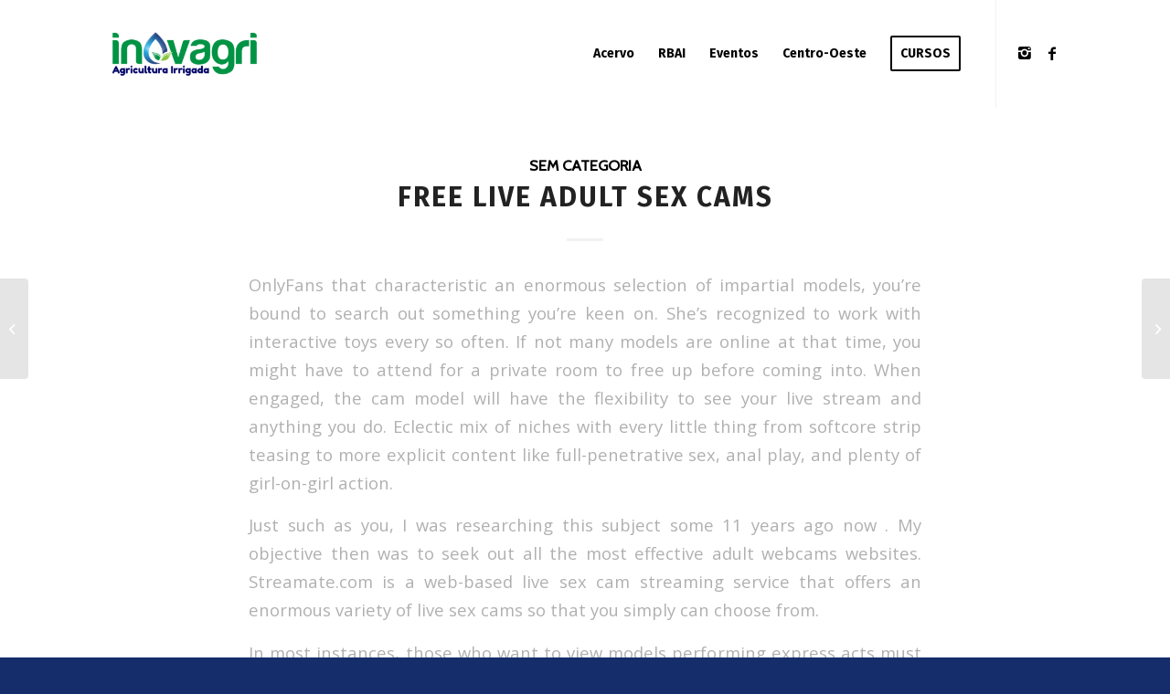

--- FILE ---
content_type: text/html; charset=UTF-8
request_url: https://inovagri.org.br/2022/10/18/free-live-adult-sex-cams/
body_size: 16608
content:
<!DOCTYPE html>
<html lang="pt-BR" class="html_stretched responsive av-preloader-disabled av-default-lightbox  html_header_top html_logo_left html_main_nav_header html_menu_right html_large html_header_sticky html_header_shrinking_disabled html_mobile_menu_phone html_header_searchicon_disabled html_content_align_center html_header_unstick_top html_header_stretch_disabled html_minimal_header html_elegant-blog html_av-overlay-full html_av-submenu-noclone html_entry_id_7903 av-cookies-no-cookie-consent av-no-preview html_text_menu_active ">
<head>
<meta charset="UTF-8" />


<!-- mobile setting -->
<meta name="viewport" content="width=device-width, initial-scale=1">

<!-- Scripts/CSS and wp_head hook -->
<meta name='robots' content='index, follow, max-video-preview:-1, max-snippet:-1, max-image-preview:large' />

	<!-- This site is optimized with the Yoast SEO plugin v20.3 - https://yoast.com/wordpress/plugins/seo/ -->
	<title>Free Live Adult Sex Cams - Inovagri</title>
	<link rel="canonical" href="https://inovagri.org.br/2022/10/18/free-live-adult-sex-cams/" />
	<meta property="og:locale" content="pt_BR" />
	<meta property="og:type" content="article" />
	<meta property="og:title" content="Free Live Adult Sex Cams - Inovagri" />
	<meta property="og:description" content="OnlyFans that characteristic an enormous selection of impartial models, you’re bound to search out something you&#8217;re keen on. She’s recognized to work with interactive toys every so often. If not many models are online at that time, you might have to attend for a private room to free up before coming into. When engaged, the[...]" />
	<meta property="og:url" content="https://inovagri.org.br/2022/10/18/free-live-adult-sex-cams/" />
	<meta property="og:site_name" content="Inovagri" />
	<meta property="article:published_time" content="2022-10-18T15:51:26+00:00" />
	<meta property="article:modified_time" content="2022-12-16T10:51:27+00:00" />
	<meta name="author" content="Inovagri Editor" />
	<meta name="twitter:card" content="summary_large_image" />
	<meta name="twitter:label1" content="Escrito por" />
	<meta name="twitter:data1" content="Inovagri Editor" />
	<meta name="twitter:label2" content="Est. tempo de leitura" />
	<meta name="twitter:data2" content="8 minutos" />
	<script type="application/ld+json" class="yoast-schema-graph">{"@context":"https://schema.org","@graph":[{"@type":"WebPage","@id":"https://inovagri.org.br/2022/10/18/free-live-adult-sex-cams/","url":"https://inovagri.org.br/2022/10/18/free-live-adult-sex-cams/","name":"Free Live Adult Sex Cams - Inovagri","isPartOf":{"@id":"https://inovagri.org.br/#website"},"datePublished":"2022-10-18T15:51:26+00:00","dateModified":"2022-12-16T10:51:27+00:00","author":{"@id":"https://inovagri.org.br/#/schema/person/5636514f8e4eb71bfe84666e3064025c"},"breadcrumb":{"@id":"https://inovagri.org.br/2022/10/18/free-live-adult-sex-cams/#breadcrumb"},"inLanguage":"pt-BR","potentialAction":[{"@type":"ReadAction","target":["https://inovagri.org.br/2022/10/18/free-live-adult-sex-cams/"]}]},{"@type":"BreadcrumbList","@id":"https://inovagri.org.br/2022/10/18/free-live-adult-sex-cams/#breadcrumb","itemListElement":[{"@type":"ListItem","position":1,"name":"Início","item":"https://inovagri.org.br/instituto/"},{"@type":"ListItem","position":2,"name":"Free Live Adult Sex Cams"}]},{"@type":"WebSite","@id":"https://inovagri.org.br/#website","url":"https://inovagri.org.br/","name":"Inovagri","description":"Irrigação e Agricultura.","potentialAction":[{"@type":"SearchAction","target":{"@type":"EntryPoint","urlTemplate":"https://inovagri.org.br/?s={search_term_string}"},"query-input":"required name=search_term_string"}],"inLanguage":"pt-BR"},{"@type":"Person","@id":"https://inovagri.org.br/#/schema/person/5636514f8e4eb71bfe84666e3064025c","name":"Inovagri Editor","image":{"@type":"ImageObject","inLanguage":"pt-BR","@id":"https://inovagri.org.br/#/schema/person/image/","url":"https://secure.gravatar.com/avatar/efd796588003ff5e1376a58dd9990c03?s=96&d=mm&r=g","contentUrl":"https://secure.gravatar.com/avatar/efd796588003ff5e1376a58dd9990c03?s=96&d=mm&r=g","caption":"Inovagri Editor"},"url":"https://inovagri.org.br/author/inovagri/"}]}</script>
	<!-- / Yoast SEO plugin. -->


<link rel='dns-prefetch' href='//s.w.org' />
<link rel="alternate" type="application/rss+xml" title="Feed para Inovagri &raquo;" href="https://inovagri.org.br/feed/" />
<link rel="alternate" type="application/rss+xml" title="Feed de comentários para Inovagri &raquo;" href="https://inovagri.org.br/comments/feed/" />
<link rel="alternate" type="application/rss+xml" title="Feed de comentários para Inovagri &raquo; Free Live Adult Sex Cams" href="https://inovagri.org.br/2022/10/18/free-live-adult-sex-cams/feed/" />

<!-- google webfont font replacement -->

			<script type='text/javascript'>

				(function() {
					
					/*	check if webfonts are disabled by user setting via cookie - or user must opt in.	*/
					var html = document.getElementsByTagName('html')[0];
					var cookie_check = html.className.indexOf('av-cookies-needs-opt-in') >= 0 || html.className.indexOf('av-cookies-can-opt-out') >= 0;
					var allow_continue = true;
					var silent_accept_cookie = document.cookie.match(/aviaCookieSilentConsent/);

					if( cookie_check && ! silent_accept_cookie )
					{
						if( ! document.cookie.match(/aviaCookieConsent/) || sessionStorage.getItem( 'aviaCookieRefused' ) )
						{
							allow_continue = false;
						}
						else
						{
							if( ! document.cookie.match(/aviaPrivacyRefuseCookiesHideBar/) )
							{
								allow_continue = false;
							}
							else if( ! document.cookie.match(/aviaPrivacyEssentialCookiesEnabled/) )
							{
								allow_continue = false;
							}
							else if( document.cookie.match(/aviaPrivacyGoogleWebfontsDisabled/) )
							{
								allow_continue = false;
							}
						}
					}
					
					if( allow_continue )
					{
						var f = document.createElement('link');
					
						f.type 	= 'text/css';
						f.rel 	= 'stylesheet';
						f.href 	= '//fonts.googleapis.com/css?family=Cabin%7COpen+Sans:400,600%7CFira+Sans:100,400,700';
						f.id 	= 'avia-google-webfont';

						document.getElementsByTagName('head')[0].appendChild(f);
					}
				})();
			
			</script>
			<script type="text/javascript">
window._wpemojiSettings = {"baseUrl":"https:\/\/s.w.org\/images\/core\/emoji\/14.0.0\/72x72\/","ext":".png","svgUrl":"https:\/\/s.w.org\/images\/core\/emoji\/14.0.0\/svg\/","svgExt":".svg","source":{"concatemoji":"https:\/\/inovagri.org.br\/wp-includes\/js\/wp-emoji-release.min.js?ver=6.0.11"}};
/*! This file is auto-generated */
!function(e,a,t){var n,r,o,i=a.createElement("canvas"),p=i.getContext&&i.getContext("2d");function s(e,t){var a=String.fromCharCode,e=(p.clearRect(0,0,i.width,i.height),p.fillText(a.apply(this,e),0,0),i.toDataURL());return p.clearRect(0,0,i.width,i.height),p.fillText(a.apply(this,t),0,0),e===i.toDataURL()}function c(e){var t=a.createElement("script");t.src=e,t.defer=t.type="text/javascript",a.getElementsByTagName("head")[0].appendChild(t)}for(o=Array("flag","emoji"),t.supports={everything:!0,everythingExceptFlag:!0},r=0;r<o.length;r++)t.supports[o[r]]=function(e){if(!p||!p.fillText)return!1;switch(p.textBaseline="top",p.font="600 32px Arial",e){case"flag":return s([127987,65039,8205,9895,65039],[127987,65039,8203,9895,65039])?!1:!s([55356,56826,55356,56819],[55356,56826,8203,55356,56819])&&!s([55356,57332,56128,56423,56128,56418,56128,56421,56128,56430,56128,56423,56128,56447],[55356,57332,8203,56128,56423,8203,56128,56418,8203,56128,56421,8203,56128,56430,8203,56128,56423,8203,56128,56447]);case"emoji":return!s([129777,127995,8205,129778,127999],[129777,127995,8203,129778,127999])}return!1}(o[r]),t.supports.everything=t.supports.everything&&t.supports[o[r]],"flag"!==o[r]&&(t.supports.everythingExceptFlag=t.supports.everythingExceptFlag&&t.supports[o[r]]);t.supports.everythingExceptFlag=t.supports.everythingExceptFlag&&!t.supports.flag,t.DOMReady=!1,t.readyCallback=function(){t.DOMReady=!0},t.supports.everything||(n=function(){t.readyCallback()},a.addEventListener?(a.addEventListener("DOMContentLoaded",n,!1),e.addEventListener("load",n,!1)):(e.attachEvent("onload",n),a.attachEvent("onreadystatechange",function(){"complete"===a.readyState&&t.readyCallback()})),(e=t.source||{}).concatemoji?c(e.concatemoji):e.wpemoji&&e.twemoji&&(c(e.twemoji),c(e.wpemoji)))}(window,document,window._wpemojiSettings);
</script>
<style type="text/css">
img.wp-smiley,
img.emoji {
	display: inline !important;
	border: none !important;
	box-shadow: none !important;
	height: 1em !important;
	width: 1em !important;
	margin: 0 0.07em !important;
	vertical-align: -0.1em !important;
	background: none !important;
	padding: 0 !important;
}
</style>
	<link rel='stylesheet' id='avia-grid-css'  href='https://inovagri.org.br/wp-content/themes/enfold/css/grid.css?ver=4.6.3.1' type='text/css' media='all' />
<link rel='stylesheet' id='avia-base-css'  href='https://inovagri.org.br/wp-content/themes/enfold/css/base.css?ver=4.6.3.1' type='text/css' media='all' />
<link rel='stylesheet' id='avia-layout-css'  href='https://inovagri.org.br/wp-content/themes/enfold/css/layout.css?ver=4.6.3.1' type='text/css' media='all' />
<link rel='stylesheet' id='avia-module-blog-css'  href='https://inovagri.org.br/wp-content/themes/enfold/config-templatebuilder/avia-shortcodes/blog/blog.css?ver=6.0.11' type='text/css' media='all' />
<link rel='stylesheet' id='avia-module-postslider-css'  href='https://inovagri.org.br/wp-content/themes/enfold/config-templatebuilder/avia-shortcodes/postslider/postslider.css?ver=6.0.11' type='text/css' media='all' />
<link rel='stylesheet' id='avia-module-button-css'  href='https://inovagri.org.br/wp-content/themes/enfold/config-templatebuilder/avia-shortcodes/buttons/buttons.css?ver=6.0.11' type='text/css' media='all' />
<link rel='stylesheet' id='avia-module-comments-css'  href='https://inovagri.org.br/wp-content/themes/enfold/config-templatebuilder/avia-shortcodes/comments/comments.css?ver=6.0.11' type='text/css' media='all' />
<link rel='stylesheet' id='avia-module-slideshow-css'  href='https://inovagri.org.br/wp-content/themes/enfold/config-templatebuilder/avia-shortcodes/slideshow/slideshow.css?ver=6.0.11' type='text/css' media='all' />
<link rel='stylesheet' id='avia-module-slideshow-contentpartner-css'  href='https://inovagri.org.br/wp-content/themes/enfold/config-templatebuilder/avia-shortcodes/contentslider/contentslider.css?ver=6.0.11' type='text/css' media='all' />
<link rel='stylesheet' id='avia-module-countdown-css'  href='https://inovagri.org.br/wp-content/themes/enfold/config-templatebuilder/avia-shortcodes/countdown/countdown.css?ver=6.0.11' type='text/css' media='all' />
<link rel='stylesheet' id='avia-module-gallery-css'  href='https://inovagri.org.br/wp-content/themes/enfold/config-templatebuilder/avia-shortcodes/gallery/gallery.css?ver=6.0.11' type='text/css' media='all' />
<link rel='stylesheet' id='avia-module-gallery-hor-css'  href='https://inovagri.org.br/wp-content/themes/enfold/config-templatebuilder/avia-shortcodes/gallery_horizontal/gallery_horizontal.css?ver=6.0.11' type='text/css' media='all' />
<link rel='stylesheet' id='avia-module-gridrow-css'  href='https://inovagri.org.br/wp-content/themes/enfold/config-templatebuilder/avia-shortcodes/grid_row/grid_row.css?ver=6.0.11' type='text/css' media='all' />
<link rel='stylesheet' id='avia-module-heading-css'  href='https://inovagri.org.br/wp-content/themes/enfold/config-templatebuilder/avia-shortcodes/heading/heading.css?ver=6.0.11' type='text/css' media='all' />
<link rel='stylesheet' id='avia-module-hr-css'  href='https://inovagri.org.br/wp-content/themes/enfold/config-templatebuilder/avia-shortcodes/hr/hr.css?ver=6.0.11' type='text/css' media='all' />
<link rel='stylesheet' id='avia-module-image-css'  href='https://inovagri.org.br/wp-content/themes/enfold/config-templatebuilder/avia-shortcodes/image/image.css?ver=6.0.11' type='text/css' media='all' />
<link rel='stylesheet' id='avia-module-masonry-css'  href='https://inovagri.org.br/wp-content/themes/enfold/config-templatebuilder/avia-shortcodes/masonry_entries/masonry_entries.css?ver=6.0.11' type='text/css' media='all' />
<link rel='stylesheet' id='avia-siteloader-css'  href='https://inovagri.org.br/wp-content/themes/enfold/css/avia-snippet-site-preloader.css?ver=6.0.11' type='text/css' media='all' />
<link rel='stylesheet' id='avia-module-portfolio-css'  href='https://inovagri.org.br/wp-content/themes/enfold/config-templatebuilder/avia-shortcodes/portfolio/portfolio.css?ver=6.0.11' type='text/css' media='all' />
<link rel='stylesheet' id='avia-module-slideshow-fullsize-css'  href='https://inovagri.org.br/wp-content/themes/enfold/config-templatebuilder/avia-shortcodes/slideshow_fullsize/slideshow_fullsize.css?ver=6.0.11' type='text/css' media='all' />
<link rel='stylesheet' id='avia-module-slideshow-ls-css'  href='https://inovagri.org.br/wp-content/themes/enfold/config-templatebuilder/avia-shortcodes/slideshow_layerslider/slideshow_layerslider.css?ver=6.0.11' type='text/css' media='all' />
<link rel='stylesheet' id='avia-module-social-css'  href='https://inovagri.org.br/wp-content/themes/enfold/config-templatebuilder/avia-shortcodes/social_share/social_share.css?ver=6.0.11' type='text/css' media='all' />
<link rel='stylesheet' id='avia-module-tabs-css'  href='https://inovagri.org.br/wp-content/themes/enfold/config-templatebuilder/avia-shortcodes/tabs/tabs.css?ver=6.0.11' type='text/css' media='all' />
<link rel='stylesheet' id='avia-module-team-css'  href='https://inovagri.org.br/wp-content/themes/enfold/config-templatebuilder/avia-shortcodes/team/team.css?ver=6.0.11' type='text/css' media='all' />
<link rel='stylesheet' id='avia-module-toggles-css'  href='https://inovagri.org.br/wp-content/themes/enfold/config-templatebuilder/avia-shortcodes/toggles/toggles.css?ver=6.0.11' type='text/css' media='all' />
<link rel='stylesheet' id='avia-module-video-css'  href='https://inovagri.org.br/wp-content/themes/enfold/config-templatebuilder/avia-shortcodes/video/video.css?ver=6.0.11' type='text/css' media='all' />
<link rel='stylesheet' id='wp-block-library-css'  href='https://inovagri.org.br/wp-includes/css/dist/block-library/style.min.css?ver=6.0.11' type='text/css' media='all' />
<style id='global-styles-inline-css' type='text/css'>
body{--wp--preset--color--black: #000000;--wp--preset--color--cyan-bluish-gray: #abb8c3;--wp--preset--color--white: #ffffff;--wp--preset--color--pale-pink: #f78da7;--wp--preset--color--vivid-red: #cf2e2e;--wp--preset--color--luminous-vivid-orange: #ff6900;--wp--preset--color--luminous-vivid-amber: #fcb900;--wp--preset--color--light-green-cyan: #7bdcb5;--wp--preset--color--vivid-green-cyan: #00d084;--wp--preset--color--pale-cyan-blue: #8ed1fc;--wp--preset--color--vivid-cyan-blue: #0693e3;--wp--preset--color--vivid-purple: #9b51e0;--wp--preset--gradient--vivid-cyan-blue-to-vivid-purple: linear-gradient(135deg,rgba(6,147,227,1) 0%,rgb(155,81,224) 100%);--wp--preset--gradient--light-green-cyan-to-vivid-green-cyan: linear-gradient(135deg,rgb(122,220,180) 0%,rgb(0,208,130) 100%);--wp--preset--gradient--luminous-vivid-amber-to-luminous-vivid-orange: linear-gradient(135deg,rgba(252,185,0,1) 0%,rgba(255,105,0,1) 100%);--wp--preset--gradient--luminous-vivid-orange-to-vivid-red: linear-gradient(135deg,rgba(255,105,0,1) 0%,rgb(207,46,46) 100%);--wp--preset--gradient--very-light-gray-to-cyan-bluish-gray: linear-gradient(135deg,rgb(238,238,238) 0%,rgb(169,184,195) 100%);--wp--preset--gradient--cool-to-warm-spectrum: linear-gradient(135deg,rgb(74,234,220) 0%,rgb(151,120,209) 20%,rgb(207,42,186) 40%,rgb(238,44,130) 60%,rgb(251,105,98) 80%,rgb(254,248,76) 100%);--wp--preset--gradient--blush-light-purple: linear-gradient(135deg,rgb(255,206,236) 0%,rgb(152,150,240) 100%);--wp--preset--gradient--blush-bordeaux: linear-gradient(135deg,rgb(254,205,165) 0%,rgb(254,45,45) 50%,rgb(107,0,62) 100%);--wp--preset--gradient--luminous-dusk: linear-gradient(135deg,rgb(255,203,112) 0%,rgb(199,81,192) 50%,rgb(65,88,208) 100%);--wp--preset--gradient--pale-ocean: linear-gradient(135deg,rgb(255,245,203) 0%,rgb(182,227,212) 50%,rgb(51,167,181) 100%);--wp--preset--gradient--electric-grass: linear-gradient(135deg,rgb(202,248,128) 0%,rgb(113,206,126) 100%);--wp--preset--gradient--midnight: linear-gradient(135deg,rgb(2,3,129) 0%,rgb(40,116,252) 100%);--wp--preset--duotone--dark-grayscale: url('#wp-duotone-dark-grayscale');--wp--preset--duotone--grayscale: url('#wp-duotone-grayscale');--wp--preset--duotone--purple-yellow: url('#wp-duotone-purple-yellow');--wp--preset--duotone--blue-red: url('#wp-duotone-blue-red');--wp--preset--duotone--midnight: url('#wp-duotone-midnight');--wp--preset--duotone--magenta-yellow: url('#wp-duotone-magenta-yellow');--wp--preset--duotone--purple-green: url('#wp-duotone-purple-green');--wp--preset--duotone--blue-orange: url('#wp-duotone-blue-orange');--wp--preset--font-size--small: 13px;--wp--preset--font-size--medium: 20px;--wp--preset--font-size--large: 36px;--wp--preset--font-size--x-large: 42px;}.has-black-color{color: var(--wp--preset--color--black) !important;}.has-cyan-bluish-gray-color{color: var(--wp--preset--color--cyan-bluish-gray) !important;}.has-white-color{color: var(--wp--preset--color--white) !important;}.has-pale-pink-color{color: var(--wp--preset--color--pale-pink) !important;}.has-vivid-red-color{color: var(--wp--preset--color--vivid-red) !important;}.has-luminous-vivid-orange-color{color: var(--wp--preset--color--luminous-vivid-orange) !important;}.has-luminous-vivid-amber-color{color: var(--wp--preset--color--luminous-vivid-amber) !important;}.has-light-green-cyan-color{color: var(--wp--preset--color--light-green-cyan) !important;}.has-vivid-green-cyan-color{color: var(--wp--preset--color--vivid-green-cyan) !important;}.has-pale-cyan-blue-color{color: var(--wp--preset--color--pale-cyan-blue) !important;}.has-vivid-cyan-blue-color{color: var(--wp--preset--color--vivid-cyan-blue) !important;}.has-vivid-purple-color{color: var(--wp--preset--color--vivid-purple) !important;}.has-black-background-color{background-color: var(--wp--preset--color--black) !important;}.has-cyan-bluish-gray-background-color{background-color: var(--wp--preset--color--cyan-bluish-gray) !important;}.has-white-background-color{background-color: var(--wp--preset--color--white) !important;}.has-pale-pink-background-color{background-color: var(--wp--preset--color--pale-pink) !important;}.has-vivid-red-background-color{background-color: var(--wp--preset--color--vivid-red) !important;}.has-luminous-vivid-orange-background-color{background-color: var(--wp--preset--color--luminous-vivid-orange) !important;}.has-luminous-vivid-amber-background-color{background-color: var(--wp--preset--color--luminous-vivid-amber) !important;}.has-light-green-cyan-background-color{background-color: var(--wp--preset--color--light-green-cyan) !important;}.has-vivid-green-cyan-background-color{background-color: var(--wp--preset--color--vivid-green-cyan) !important;}.has-pale-cyan-blue-background-color{background-color: var(--wp--preset--color--pale-cyan-blue) !important;}.has-vivid-cyan-blue-background-color{background-color: var(--wp--preset--color--vivid-cyan-blue) !important;}.has-vivid-purple-background-color{background-color: var(--wp--preset--color--vivid-purple) !important;}.has-black-border-color{border-color: var(--wp--preset--color--black) !important;}.has-cyan-bluish-gray-border-color{border-color: var(--wp--preset--color--cyan-bluish-gray) !important;}.has-white-border-color{border-color: var(--wp--preset--color--white) !important;}.has-pale-pink-border-color{border-color: var(--wp--preset--color--pale-pink) !important;}.has-vivid-red-border-color{border-color: var(--wp--preset--color--vivid-red) !important;}.has-luminous-vivid-orange-border-color{border-color: var(--wp--preset--color--luminous-vivid-orange) !important;}.has-luminous-vivid-amber-border-color{border-color: var(--wp--preset--color--luminous-vivid-amber) !important;}.has-light-green-cyan-border-color{border-color: var(--wp--preset--color--light-green-cyan) !important;}.has-vivid-green-cyan-border-color{border-color: var(--wp--preset--color--vivid-green-cyan) !important;}.has-pale-cyan-blue-border-color{border-color: var(--wp--preset--color--pale-cyan-blue) !important;}.has-vivid-cyan-blue-border-color{border-color: var(--wp--preset--color--vivid-cyan-blue) !important;}.has-vivid-purple-border-color{border-color: var(--wp--preset--color--vivid-purple) !important;}.has-vivid-cyan-blue-to-vivid-purple-gradient-background{background: var(--wp--preset--gradient--vivid-cyan-blue-to-vivid-purple) !important;}.has-light-green-cyan-to-vivid-green-cyan-gradient-background{background: var(--wp--preset--gradient--light-green-cyan-to-vivid-green-cyan) !important;}.has-luminous-vivid-amber-to-luminous-vivid-orange-gradient-background{background: var(--wp--preset--gradient--luminous-vivid-amber-to-luminous-vivid-orange) !important;}.has-luminous-vivid-orange-to-vivid-red-gradient-background{background: var(--wp--preset--gradient--luminous-vivid-orange-to-vivid-red) !important;}.has-very-light-gray-to-cyan-bluish-gray-gradient-background{background: var(--wp--preset--gradient--very-light-gray-to-cyan-bluish-gray) !important;}.has-cool-to-warm-spectrum-gradient-background{background: var(--wp--preset--gradient--cool-to-warm-spectrum) !important;}.has-blush-light-purple-gradient-background{background: var(--wp--preset--gradient--blush-light-purple) !important;}.has-blush-bordeaux-gradient-background{background: var(--wp--preset--gradient--blush-bordeaux) !important;}.has-luminous-dusk-gradient-background{background: var(--wp--preset--gradient--luminous-dusk) !important;}.has-pale-ocean-gradient-background{background: var(--wp--preset--gradient--pale-ocean) !important;}.has-electric-grass-gradient-background{background: var(--wp--preset--gradient--electric-grass) !important;}.has-midnight-gradient-background{background: var(--wp--preset--gradient--midnight) !important;}.has-small-font-size{font-size: var(--wp--preset--font-size--small) !important;}.has-medium-font-size{font-size: var(--wp--preset--font-size--medium) !important;}.has-large-font-size{font-size: var(--wp--preset--font-size--large) !important;}.has-x-large-font-size{font-size: var(--wp--preset--font-size--x-large) !important;}
</style>
<link rel='stylesheet' id='wpsm_ac-font-awesome-front-css'  href='https://inovagri.org.br/wp-content/plugins/responsive-accordion-and-collapse/css/font-awesome/css/font-awesome.min.css?ver=6.0.11' type='text/css' media='all' />
<link rel='stylesheet' id='wpsm_ac_bootstrap-front-css'  href='https://inovagri.org.br/wp-content/plugins/responsive-accordion-and-collapse/css/bootstrap-front.css?ver=6.0.11' type='text/css' media='all' />
<link rel='stylesheet' id='avia-scs-css'  href='https://inovagri.org.br/wp-content/themes/enfold/css/shortcodes.css?ver=4.6.3.1' type='text/css' media='all' />
<link rel='stylesheet' id='avia-popup-css-css'  href='https://inovagri.org.br/wp-content/themes/enfold/js/aviapopup/magnific-popup.css?ver=4.6.3.1' type='text/css' media='screen' />
<link rel='stylesheet' id='avia-lightbox-css'  href='https://inovagri.org.br/wp-content/themes/enfold/css/avia-snippet-lightbox.css?ver=4.6.3.1' type='text/css' media='screen' />
<link rel='stylesheet' id='avia-widget-css-css'  href='https://inovagri.org.br/wp-content/themes/enfold/css/avia-snippet-widget.css?ver=4.6.3.1' type='text/css' media='screen' />
<link rel='stylesheet' id='avia-dynamic-css'  href='https://inovagri.org.br/wp-content/uploads/dynamic_avia/enfold.css?ver=6691a39627999' type='text/css' media='all' />
<link rel='stylesheet' id='avia-custom-css'  href='https://inovagri.org.br/wp-content/themes/enfold/css/custom.css?ver=4.6.3.1' type='text/css' media='all' />
<script type='text/javascript' src='https://inovagri.org.br/wp-includes/js/jquery/jquery.min.js?ver=3.6.0' id='jquery-core-js'></script>
<script type='text/javascript' src='https://inovagri.org.br/wp-includes/js/jquery/jquery-migrate.min.js?ver=3.3.2' id='jquery-migrate-js'></script>
<script type='text/javascript' src='https://inovagri.org.br/wp-content/themes/enfold/js/avia-compat.js?ver=4.6.3.1' id='avia-compat-js'></script>
<link rel="https://api.w.org/" href="https://inovagri.org.br/wp-json/" /><link rel="alternate" type="application/json" href="https://inovagri.org.br/wp-json/wp/v2/posts/7903" /><link rel="EditURI" type="application/rsd+xml" title="RSD" href="https://inovagri.org.br/xmlrpc.php?rsd" />
<link rel="wlwmanifest" type="application/wlwmanifest+xml" href="https://inovagri.org.br/wp-includes/wlwmanifest.xml" /> 
<meta name="generator" content="WordPress 6.0.11" />
<link rel='shortlink' href='https://inovagri.org.br/?p=7903' />
<link rel="alternate" type="application/json+oembed" href="https://inovagri.org.br/wp-json/oembed/1.0/embed?url=https%3A%2F%2Finovagri.org.br%2F2022%2F10%2F18%2Ffree-live-adult-sex-cams%2F" />
<link rel="alternate" type="text/xml+oembed" href="https://inovagri.org.br/wp-json/oembed/1.0/embed?url=https%3A%2F%2Finovagri.org.br%2F2022%2F10%2F18%2Ffree-live-adult-sex-cams%2F&#038;format=xml" />
<link rel="profile" href="http://gmpg.org/xfn/11" />
<link rel="alternate" type="application/rss+xml" title="Inovagri RSS2 Feed" href="https://inovagri.org.br/feed/" />
<link rel="pingback" href="https://inovagri.org.br/xmlrpc.php" />
<!--[if lt IE 9]><script src="https://inovagri.org.br/wp-content/themes/enfold/js/html5shiv.js"></script><![endif]-->

<link rel="icon" href="https://inovagri.org.br/wp-content/uploads/2019/08/cropped-Logos_Prancheta-1-1-1-32x32.png" sizes="32x32" />
<link rel="icon" href="https://inovagri.org.br/wp-content/uploads/2019/08/cropped-Logos_Prancheta-1-1-1-192x192.png" sizes="192x192" />
<link rel="apple-touch-icon" href="https://inovagri.org.br/wp-content/uploads/2019/08/cropped-Logos_Prancheta-1-1-1-180x180.png" />
<meta name="msapplication-TileImage" content="https://inovagri.org.br/wp-content/uploads/2019/08/cropped-Logos_Prancheta-1-1-1-270x270.png" />
		<style type="text/css" id="wp-custom-css">
			.single-zoom-meetings .logo {display: none;}
.single-zoom-meetings .main_menu {display: none;}
.single-zoom-meetings .container_wrap {display: none;}

		</style>
		<style type='text/css'>
@font-face {font-family: 'entypo-fontello'; font-weight: normal; font-style: normal; font-display: auto;
src: url('https://inovagri.org.br/wp-content/themes/enfold/config-templatebuilder/avia-template-builder/assets/fonts/entypo-fontello.eot');
src: url('https://inovagri.org.br/wp-content/themes/enfold/config-templatebuilder/avia-template-builder/assets/fonts/entypo-fontello.eot?#iefix') format('embedded-opentype'), 
url('https://inovagri.org.br/wp-content/themes/enfold/config-templatebuilder/avia-template-builder/assets/fonts/entypo-fontello.woff') format('woff'), 
url('https://inovagri.org.br/wp-content/themes/enfold/config-templatebuilder/avia-template-builder/assets/fonts/entypo-fontello.ttf') format('truetype'), 
url('https://inovagri.org.br/wp-content/themes/enfold/config-templatebuilder/avia-template-builder/assets/fonts/entypo-fontello.svg#entypo-fontello') format('svg');
} #top .avia-font-entypo-fontello, body .avia-font-entypo-fontello, html body [data-av_iconfont='entypo-fontello']:before{ font-family: 'entypo-fontello'; }
</style>

<!--
Debugging Info for Theme support: 

Theme: Enfold
Version: 4.6.3.1
Installed: enfold
AviaFramework Version: 5.0
AviaBuilder Version: 0.9.5
aviaElementManager Version: 1.0.1
ML:134217728-PU:56-PLA:3
WP:6.0.11
Compress: CSS:disabled - JS:disabled
Updates: disabled
PLAu:3
-->
</head>




<body id="top" class="post-template-default single single-post postid-7903 single-format-standard  rtl_columns stretched cabin open_sans no_sidebar_border" itemscope="itemscope" itemtype="https://schema.org/WebPage" >

	<svg xmlns="http://www.w3.org/2000/svg" viewBox="0 0 0 0" width="0" height="0" focusable="false" role="none" style="visibility: hidden; position: absolute; left: -9999px; overflow: hidden;" ><defs><filter id="wp-duotone-dark-grayscale"><feColorMatrix color-interpolation-filters="sRGB" type="matrix" values=" .299 .587 .114 0 0 .299 .587 .114 0 0 .299 .587 .114 0 0 .299 .587 .114 0 0 " /><feComponentTransfer color-interpolation-filters="sRGB" ><feFuncR type="table" tableValues="0 0.498039215686" /><feFuncG type="table" tableValues="0 0.498039215686" /><feFuncB type="table" tableValues="0 0.498039215686" /><feFuncA type="table" tableValues="1 1" /></feComponentTransfer><feComposite in2="SourceGraphic" operator="in" /></filter></defs></svg><svg xmlns="http://www.w3.org/2000/svg" viewBox="0 0 0 0" width="0" height="0" focusable="false" role="none" style="visibility: hidden; position: absolute; left: -9999px; overflow: hidden;" ><defs><filter id="wp-duotone-grayscale"><feColorMatrix color-interpolation-filters="sRGB" type="matrix" values=" .299 .587 .114 0 0 .299 .587 .114 0 0 .299 .587 .114 0 0 .299 .587 .114 0 0 " /><feComponentTransfer color-interpolation-filters="sRGB" ><feFuncR type="table" tableValues="0 1" /><feFuncG type="table" tableValues="0 1" /><feFuncB type="table" tableValues="0 1" /><feFuncA type="table" tableValues="1 1" /></feComponentTransfer><feComposite in2="SourceGraphic" operator="in" /></filter></defs></svg><svg xmlns="http://www.w3.org/2000/svg" viewBox="0 0 0 0" width="0" height="0" focusable="false" role="none" style="visibility: hidden; position: absolute; left: -9999px; overflow: hidden;" ><defs><filter id="wp-duotone-purple-yellow"><feColorMatrix color-interpolation-filters="sRGB" type="matrix" values=" .299 .587 .114 0 0 .299 .587 .114 0 0 .299 .587 .114 0 0 .299 .587 .114 0 0 " /><feComponentTransfer color-interpolation-filters="sRGB" ><feFuncR type="table" tableValues="0.549019607843 0.988235294118" /><feFuncG type="table" tableValues="0 1" /><feFuncB type="table" tableValues="0.717647058824 0.254901960784" /><feFuncA type="table" tableValues="1 1" /></feComponentTransfer><feComposite in2="SourceGraphic" operator="in" /></filter></defs></svg><svg xmlns="http://www.w3.org/2000/svg" viewBox="0 0 0 0" width="0" height="0" focusable="false" role="none" style="visibility: hidden; position: absolute; left: -9999px; overflow: hidden;" ><defs><filter id="wp-duotone-blue-red"><feColorMatrix color-interpolation-filters="sRGB" type="matrix" values=" .299 .587 .114 0 0 .299 .587 .114 0 0 .299 .587 .114 0 0 .299 .587 .114 0 0 " /><feComponentTransfer color-interpolation-filters="sRGB" ><feFuncR type="table" tableValues="0 1" /><feFuncG type="table" tableValues="0 0.278431372549" /><feFuncB type="table" tableValues="0.592156862745 0.278431372549" /><feFuncA type="table" tableValues="1 1" /></feComponentTransfer><feComposite in2="SourceGraphic" operator="in" /></filter></defs></svg><svg xmlns="http://www.w3.org/2000/svg" viewBox="0 0 0 0" width="0" height="0" focusable="false" role="none" style="visibility: hidden; position: absolute; left: -9999px; overflow: hidden;" ><defs><filter id="wp-duotone-midnight"><feColorMatrix color-interpolation-filters="sRGB" type="matrix" values=" .299 .587 .114 0 0 .299 .587 .114 0 0 .299 .587 .114 0 0 .299 .587 .114 0 0 " /><feComponentTransfer color-interpolation-filters="sRGB" ><feFuncR type="table" tableValues="0 0" /><feFuncG type="table" tableValues="0 0.647058823529" /><feFuncB type="table" tableValues="0 1" /><feFuncA type="table" tableValues="1 1" /></feComponentTransfer><feComposite in2="SourceGraphic" operator="in" /></filter></defs></svg><svg xmlns="http://www.w3.org/2000/svg" viewBox="0 0 0 0" width="0" height="0" focusable="false" role="none" style="visibility: hidden; position: absolute; left: -9999px; overflow: hidden;" ><defs><filter id="wp-duotone-magenta-yellow"><feColorMatrix color-interpolation-filters="sRGB" type="matrix" values=" .299 .587 .114 0 0 .299 .587 .114 0 0 .299 .587 .114 0 0 .299 .587 .114 0 0 " /><feComponentTransfer color-interpolation-filters="sRGB" ><feFuncR type="table" tableValues="0.780392156863 1" /><feFuncG type="table" tableValues="0 0.949019607843" /><feFuncB type="table" tableValues="0.352941176471 0.470588235294" /><feFuncA type="table" tableValues="1 1" /></feComponentTransfer><feComposite in2="SourceGraphic" operator="in" /></filter></defs></svg><svg xmlns="http://www.w3.org/2000/svg" viewBox="0 0 0 0" width="0" height="0" focusable="false" role="none" style="visibility: hidden; position: absolute; left: -9999px; overflow: hidden;" ><defs><filter id="wp-duotone-purple-green"><feColorMatrix color-interpolation-filters="sRGB" type="matrix" values=" .299 .587 .114 0 0 .299 .587 .114 0 0 .299 .587 .114 0 0 .299 .587 .114 0 0 " /><feComponentTransfer color-interpolation-filters="sRGB" ><feFuncR type="table" tableValues="0.650980392157 0.403921568627" /><feFuncG type="table" tableValues="0 1" /><feFuncB type="table" tableValues="0.447058823529 0.4" /><feFuncA type="table" tableValues="1 1" /></feComponentTransfer><feComposite in2="SourceGraphic" operator="in" /></filter></defs></svg><svg xmlns="http://www.w3.org/2000/svg" viewBox="0 0 0 0" width="0" height="0" focusable="false" role="none" style="visibility: hidden; position: absolute; left: -9999px; overflow: hidden;" ><defs><filter id="wp-duotone-blue-orange"><feColorMatrix color-interpolation-filters="sRGB" type="matrix" values=" .299 .587 .114 0 0 .299 .587 .114 0 0 .299 .587 .114 0 0 .299 .587 .114 0 0 " /><feComponentTransfer color-interpolation-filters="sRGB" ><feFuncR type="table" tableValues="0.0980392156863 1" /><feFuncG type="table" tableValues="0 0.662745098039" /><feFuncB type="table" tableValues="0.847058823529 0.419607843137" /><feFuncA type="table" tableValues="1 1" /></feComponentTransfer><feComposite in2="SourceGraphic" operator="in" /></filter></defs></svg>
	<div id='wrap_all'>

	
<header id='header' class='all_colors header_color light_bg_color  av_header_top av_logo_left av_main_nav_header av_menu_right av_large av_header_sticky av_header_shrinking_disabled av_header_stretch_disabled av_mobile_menu_phone av_header_searchicon_disabled av_header_unstick_top av_minimal_header av_bottom_nav_disabled  av_header_border_disabled'  role="banner" itemscope="itemscope" itemtype="https://schema.org/WPHeader" >

		<div  id='header_main' class='container_wrap container_wrap_logo'>
	
        <div class='container av-logo-container'><div class='inner-container'><span class='logo'><a href='https://inovagri.org.br/'><img height='100' width='300' src='https://inovagri.org.br/wp-content/uploads/2022/09/2023-INOVAGRI-LOGO-OFICIAL-PNG-transparente-300x150.png' alt='Inovagri' title='' /></a></span><nav class='main_menu' data-selectname='Selecione uma página'  role="navigation" itemscope="itemscope" itemtype="https://schema.org/SiteNavigationElement" ><div class="avia-menu av-main-nav-wrap av_menu_icon_beside"><ul id="avia-menu" class="menu av-main-nav"><li id="menu-item-15293" class="menu-item menu-item-type-custom menu-item-object-custom menu-item-top-level menu-item-top-level-1"><a href="https://inovagri.org.br/publicacoes-e-projetos/" itemprop="url"><span class="avia-bullet"></span><span class="avia-menu-text">Acervo</span><span class="avia-menu-fx"><span class="avia-arrow-wrap"><span class="avia-arrow"></span></span></span></a></li>
<li id="menu-item-14884" class="menu-item menu-item-type-custom menu-item-object-custom menu-item-top-level menu-item-top-level-2"><a href="https://www.inovagri.org.br/revista/index.php/rbai/index" itemprop="url"><span class="avia-bullet"></span><span class="avia-menu-text">RBAI</span><span class="avia-menu-fx"><span class="avia-arrow-wrap"><span class="avia-arrow"></span></span></span></a></li>
<li id="menu-item-5568" class="menu-item menu-item-type-custom menu-item-object-custom menu-item-has-children menu-item-top-level menu-item-top-level-3"><a itemprop="url"><span class="avia-bullet"></span><span class="avia-menu-text">Eventos</span><span class="avia-menu-fx"><span class="avia-arrow-wrap"><span class="avia-arrow"></span></span></span></a>


<ul class="sub-menu">
	<li id="menu-item-15608" class="menu-item menu-item-type-post_type menu-item-object-page"><a href="https://inovagri.org.br/eventos-2/" itemprop="url"><span class="avia-bullet"></span><span class="avia-menu-text">Agenda</span></a></li>
	<li id="menu-item-2597" class="menu-item menu-item-type-post_type menu-item-object-page menu-item-has-children"><a href="https://inovagri.org.br/sobre-o-meeting/" itemprop="url"><span class="avia-bullet"></span><span class="avia-menu-text">Eventos anteriores</span></a>
	<ul class="sub-menu">
		<li id="menu-item-16993" class="menu-item menu-item-type-post_type menu-item-object-page menu-item-has-children"><a href="https://inovagri.org.br/meeting/" itemprop="url"><span class="avia-bullet"></span><span class="avia-menu-text">MEETING/CONIRD/SBS 2025</span></a>
		<ul class="sub-menu">
			<li id="menu-item-17680" class="menu-item menu-item-type-custom menu-item-object-custom"><a href="https://icolibri.com.br/meeting2025/public/biblioteca/inovagri-meeting-2025" itemprop="url"><span class="avia-bullet"></span><span class="avia-menu-text">ANAIS</span></a></li>
			<li id="menu-item-17025" class="menu-item menu-item-type-post_type menu-item-object-page"><a href="https://inovagri.org.br/meeting/" itemprop="url"><span class="avia-bullet"></span><span class="avia-menu-text">O evento</span></a></li>
			<li id="menu-item-16997" class="menu-item menu-item-type-post_type menu-item-object-page"><a href="https://inovagri.org.br/meeting-inscricoes/" itemprop="url"><span class="avia-bullet"></span><span class="avia-menu-text">Inscrições</span></a></li>
			<li id="menu-item-16995" class="menu-item menu-item-type-post_type menu-item-object-page"><a href="https://inovagri.org.br/meeting-programacao/" itemprop="url"><span class="avia-bullet"></span><span class="avia-menu-text">Programação</span></a></li>
			<li id="menu-item-16996" class="menu-item menu-item-type-post_type menu-item-object-page"><a href="https://inovagri.org.br/meeting-trabalhos/" itemprop="url"><span class="avia-bullet"></span><span class="avia-menu-text">Trabalhos</span></a></li>
			<li id="menu-item-16994" class="menu-item menu-item-type-post_type menu-item-object-page"><a href="https://inovagri.org.br/meeting-palestrantes/" itemprop="url"><span class="avia-bullet"></span><span class="avia-menu-text">Palestrantes</span></a></li>
		</ul>
</li>
		<li id="menu-item-16197" class="menu-item menu-item-type-custom menu-item-object-custom"><a href="https://inovagri.org.br/encontrotecnico" itemprop="url"><span class="avia-bullet"></span><span class="avia-menu-text">ENCONTRO TÉCNICO</span></a></li>
		<li id="menu-item-16195" class="menu-item menu-item-type-custom menu-item-object-custom"><a href="https://inovagri.org.br/viwinotec/" itemprop="url"><span class="avia-bullet"></span><span class="avia-menu-text">VI WINOTEC</span></a></li>
		<li id="menu-item-15518" class="menu-item menu-item-type-post_type menu-item-object-page menu-item-has-children"><a href="https://inovagri.org.br/iii-encontro/" itemprop="url"><span class="avia-bullet"></span><span class="avia-menu-text">III ENCONTRO</span></a>
		<ul class="sub-menu">
			<li id="menu-item-16174" class="menu-item menu-item-type-custom menu-item-object-custom"><a href="https://icolibri.com.br/2024/public/biblioteca/iii-encontro-de-agricultura-irrigada" itemprop="url"><span class="avia-bullet"></span><span class="avia-menu-text">ANAIS</span></a></li>
		</ul>
</li>
		<li id="menu-item-6263" class="menu-item menu-item-type-post_type menu-item-object-page menu-item-has-children"><a href="https://inovagri.org.br/meeting2023/" itemprop="url"><span class="avia-bullet"></span><span class="avia-menu-text">MEETING/CONIRD 2023</span></a>
		<ul class="sub-menu">
			<li id="menu-item-15431" class="menu-item menu-item-type-custom menu-item-object-custom"><a href="https://icolibri.com.br/2023/public/biblioteca/inovagri-meeting-2023" itemprop="url"><span class="avia-bullet"></span><span class="avia-menu-text">Anais</span></a></li>
			<li id="menu-item-6268" class="menu-item menu-item-type-post_type menu-item-object-page"><a href="https://inovagri.org.br/meeting2023/" itemprop="url"><span class="avia-bullet"></span><span class="avia-menu-text">O evento</span></a></li>
			<li id="menu-item-6266" class="menu-item menu-item-type-post_type menu-item-object-page"><a href="https://inovagri.org.br/meeting-trabalhos2023/" itemprop="url"><span class="avia-bullet"></span><span class="avia-menu-text">Trabalhos</span></a></li>
			<li id="menu-item-6267" class="menu-item menu-item-type-post_type menu-item-object-page"><a href="https://inovagri.org.br/meeting-inscricoes2023/" itemprop="url"><span class="avia-bullet"></span><span class="avia-menu-text">Inscrições</span></a></li>
			<li id="menu-item-6265" class="menu-item menu-item-type-post_type menu-item-object-page"><a href="https://inovagri.org.br/meeting-programacao2023/" itemprop="url"><span class="avia-bullet"></span><span class="avia-menu-text">Programação</span></a></li>
			<li id="menu-item-6264" class="menu-item menu-item-type-post_type menu-item-object-page"><a href="https://inovagri.org.br/meeting-palestrantes2023/" itemprop="url"><span class="avia-bullet"></span><span class="avia-menu-text">Palestrantes</span></a></li>
		</ul>
</li>
		<li id="menu-item-6402" class="menu-item menu-item-type-post_type menu-item-object-page"><a href="https://inovagri.org.br/difusao-goias/" itemprop="url"><span class="avia-bullet"></span><span class="avia-menu-text">II Encontro Centro-Oeste (2023)</span></a></li>
		<li id="menu-item-4915" class="menu-item menu-item-type-post_type menu-item-object-page"><a href="https://inovagri.org.br/eventos2022/" itemprop="url"><span class="avia-bullet"></span><span class="avia-menu-text">I Encontro Centro-Oeste (2022)</span></a></li>
		<li id="menu-item-4064" class="menu-item menu-item-type-post_type menu-item-object-page"><a href="https://inovagri.org.br/meeting2021/" itemprop="url"><span class="avia-bullet"></span><span class="avia-menu-text">Meeting Virtual (2021)</span></a></li>
		<li id="menu-item-4079" class="menu-item menu-item-type-post_type menu-item-object-page menu-item-has-children"><a href="https://inovagri.org.br/forum/" itemprop="url"><span class="avia-bullet"></span><span class="avia-menu-text">Fórum (2021)</span></a>
		<ul class="sub-menu">
			<li id="menu-item-4080" class="menu-item menu-item-type-post_type menu-item-object-page"><a href="https://inovagri.org.br/forum-meeting-2021-palestrantes/" itemprop="url"><span class="avia-bullet"></span><span class="avia-menu-text">Fórum – Palestrantes</span></a></li>
		</ul>
</li>
		<li id="menu-item-2641" class="menu-item menu-item-type-post_type menu-item-object-page menu-item-has-children"><a href="https://inovagri.org.br/ibero-brasileiro/" itemprop="url"><span class="avia-bullet"></span><span class="avia-menu-text">Seminário Ibero-Brasileiro (2021)</span></a>
		<ul class="sub-menu">
			<li id="menu-item-3306" class="menu-item menu-item-type-post_type menu-item-object-page"><a href="https://inovagri.org.br/ibero-brasileiro-certificados/" itemprop="url"><span class="avia-bullet"></span><span class="avia-menu-text">Certificado</span></a></li>
		</ul>
</li>
		<li id="menu-item-1384" class="menu-item menu-item-type-custom menu-item-object-custom"><a href="https://inovagri.org.br/inovagri-meeting-virtual/" itemprop="url"><span class="avia-bullet"></span><span class="avia-menu-text">Meeting Virtual (2020)</span></a></li>
		<li id="menu-item-1174" class="menu-item menu-item-type-post_type menu-item-object-page"><a href="https://inovagri.org.br/sobre-o-meeting/" itemprop="url"><span class="avia-bullet"></span><span class="avia-menu-text">Inovagri Meeting (2019)</span></a></li>
	</ul>
</li>
</ul>
</li>
<li id="menu-item-3678" class="menu-item menu-item-type-post_type menu-item-object-page menu-item-top-level menu-item-top-level-4"><a href="https://inovagri.org.br/centro-oeste/" itemprop="url"><span class="avia-bullet"></span><span class="avia-menu-text">Centro-Oeste</span><span class="avia-menu-fx"><span class="avia-arrow-wrap"><span class="avia-arrow"></span></span></span></a></li>
<li id="menu-item-17454" class="menu-item menu-item-type-custom menu-item-object-custom av-menu-button av-menu-button-bordered menu-item-top-level menu-item-top-level-5"><a href="https://inovagri.org.br/cursos" itemprop="url"><span class="avia-bullet"></span><span class="avia-menu-text">CURSOS</span><span class="avia-menu-fx"><span class="avia-arrow-wrap"><span class="avia-arrow"></span></span></span></a></li>
<li class="av-burger-menu-main menu-item-avia-special av-small-burger-icon">
	        			<a href="#">
							<span class="av-hamburger av-hamburger--spin av-js-hamburger">
					        <span class="av-hamburger-box">
						          <span class="av-hamburger-inner"></span>
						          <strong>Menu</strong>
					        </span>
							</span>
						</a>
	        		   </li></ul></div><ul class='noLightbox social_bookmarks icon_count_2'><li class='social_bookmarks_instagram av-social-link-instagram social_icon_1'><a target="_blank" aria-label="Link to Instagram" href='https://www.instagram.com/instinovagri/' aria-hidden='true' data-av_icon='' data-av_iconfont='entypo-fontello' title='Instagram' rel="noopener"><span class='avia_hidden_link_text'>Instagram</span></a></li><li class='social_bookmarks_facebook av-social-link-facebook social_icon_2'><a target="_blank" aria-label="Link to Facebook" href='https://www.facebook.com/meetinginovagri' aria-hidden='true' data-av_icon='' data-av_iconfont='entypo-fontello' title='Facebook' rel="noopener"><span class='avia_hidden_link_text'>Facebook</span></a></li></ul></nav></div> </div> 
		<!-- end container_wrap-->
		</div>
		<div class='header_bg'></div>

<!-- end header -->
</header>
		
	<div id='main' class='all_colors' data-scroll-offset='116'>

	
		<div class='container_wrap container_wrap_first main_color fullsize'>

			<div class='container template-blog template-single-blog '>

				<main class='content units av-content-full alpha  av-blog-meta-html-info-disabled'  role="main" itemscope="itemscope" itemtype="https://schema.org/Blog" >

                    <article class='post-entry post-entry-type-standard post-entry-7903 post-loop-1 post-parity-odd post-entry-last single-big  post-7903 post type-post status-publish format-standard hentry category-sem-categoria'  itemscope="itemscope" itemtype="https://schema.org/BlogPosting" itemprop="blogPost" ><div class='blog-meta'></div><div class='entry-content-wrapper clearfix standard-content'><header class="entry-content-header"><div class="av-heading-wrapper"><span class="blog-categories minor-meta"><a href="https://inovagri.org.br/category/sem-categoria/" rel="tag">Sem categoria</a> </span><h1 class='post-title entry-title '  itemprop="headline" >	<a href='https://inovagri.org.br/2022/10/18/free-live-adult-sex-cams/' rel='bookmark' title='Link permanente: Free Live Adult Sex Cams'>Free Live Adult Sex Cams			<span class='post-format-icon minor-meta'></span>	</a></h1></div></header><span class="av-vertical-delimiter"></span><div class="entry-content"  itemprop="text" ><p>OnlyFans that characteristic an enormous selection of impartial models, you’re bound to search out something you&#8217;re keen on. She’s recognized to work with interactive toys every so often. If not many models are online at that time, you might have to attend for a private room to free up before coming into. When engaged, the cam model will have the flexibility to see your live stream and anything you do. Eclectic mix of niches with every little thing from softcore strip teasing to more explicit content  like full-penetrative sex, anal play, and plenty of girl-on-girl action.</p>
<p>Just such as you, I was researching this subject some 11 years ago now . My objective then was to seek out all the most effective adult webcams websites. Streamate.com is a web-based live sex cam streaming service that offers an enormous variety of live sex cams so that you simply can choose from.</p>
<p>In most instances, those who want to view models performing express acts must buy credit to take action. Viewers can filter models based on age, gender, ethnicity, and even sexuality. MySexCam has extra performers than even Streamate.com and has usually extra cam girls broadcasting using HD quality streams. MySexCam.com is a great website in relation to wonderful live camera shows where you can see the prettiest girls out there. They are merely marvelous, and there are so much of ca&#8230;</p>
<p>Apparently, that&#8217;s the identical with webcamming websites. If you feel like jerking off to a number of the hottest girls out there, then MySexCam is a web page that you should give attention to. Not solely does the web site have a ton of cus&#8230; Interested in a site which you have got a bevy of delectable babes to watch live on digital camera – the sort of busty broads who will do all types of attractive shit on camera for ju&#8230; If so, how do you&#8217;re feeling about 5 girls at once? If you additionally answered yes, think about taking a visit over to the GGIsland channel on MySexCam where you’ll meet 5 bronze-skinned beauties prepared to please.</p>
<p>In the Top Cams part you may be connected to the most well-liked live newbie webcam streams. Besides being nice choices for viewing couples, they also happen to be two of the highest cam websites on the market. Lucrative for webcam models trying to get essentially the most out of their efforts.</p>
<ul>
<li>It’s not real sex, nevertheless it would possibly just be the following smartest thing.</li>
<li>At X Love Cam, you&#8217;ll be able to watch beautiful girls from around the globe exhibiting off their our bodies and getting&#8230;</li>
<li>We think getting the most effective deals and evaluating live nude chat websites is important.</li>
<li>They say that time turns wine into something even finer over time.</li>
</ul>
<p>As a live cam site, Im Live is a Mandingo with over 60 million registered members worshipping 1000&#8217;s of webcam models broadcasting from their homes. MySexCam.com is among the largest adult camming communities on the web. Thousands of girls are online at any given time at MySexCam. MySexCam.com is considered one of the most interesting live cam websites that you’ll find on the complete web. With so many women showing off their abilities on MySexCam, you’re sure to find the &#8230; There are hundreds of adult cam sites out there like MySexCam. What even makes one cam site better than another?</p>
<p>If the freemium model is extra to your liking, we haven’t come across any site that does it better than MySexCam. MySexCam presents the world&#8217;s sexiest FREE live webcam models! The site incorporates sexually specific materials. Adult Cams is a free chat community where amateur users from all around the world come to talk and meet new people. Our interactive video chat features will maintain you entertained and coming again for more time after time! You can talk to people locally anytime. Thousands of users are utilizing our service actively.</p>
<h2>How To Get A Personal Room</h2>
<p>Few webcam websites have cemented their brand as nicely as MySexCam.com. People actually call them&#8217; free cams&#8217; for short. Sadly, the non-public sex webcam shows usually are not really free cams though. There are additionally some mature couples broadcasting themselves fuck each other &#8211; and we get mature sex cams. To access all of the options, broadcasting your very personal live cam, and to make use of the chat box, we ask customers to fill out a very brief signup type to make a one hundred pc free MySexCam account. This is just so we can verify you are over 18 years old and to categorize your live newbie cam if you select to broadcast it.</p>
<h3>What Are One Of The Best Cam Websites To Work For?</h3>
<p>Live sex shows but should pay extra for sure privileges. For example, if you&#8217;d like a model to interrupt out the toy and put on a show, most will only accomplish that once viewers have donated enough credit. The world of adult leisure has undergone drastic adjustments over the  past decade, the most noteworthy being the rise of cam websites. We recommend you to learn our terms earlier than you begin to chat and check out to not violate them in our free adult chat rooms. So you&#8217;ll find a way to avoid issues that may get you banned from our services.</p>
<h2>Face-to-face With The World: On Mysexcamcom And Digital Intimacy</h2>
<p>On CAM4 you presumably can explore all your sex chat fantasies. We have cam chat and Sex video chat functionality, together with Cam2Cam. Enter ONLY if you are a minimum of 18 years old and conform to our cookie guidelines.</p>
<p>No matter what you’re into, there’s no doubt that our listing accommodates greater than enough options to maintain you satisfied. To find the greatest choice for you, we advocate choosing three or four sites from the listing, opening an account, and seeing what they&#8217;ve to supply. Generous welcome bonus that gives 300 tokens for $14.ninety nine. Free cam shows aren’t available on MySexCam and viewers should purchase tokens if they wish to access a live stream. Credit playing cards, PayPal, and RocketGate are accepted. Easy-to-use site permits viewers to filter models by a seemingly countless variety of tags and categories. Slut Roulette serves up random sluts on random cams at the click of the mouse.</p>
<h3>Phrases Of Service</h3>
<p>FlirtyMania.plus is an adult webcam and social media sex site from the makers of FlirtyMania. Beat off to dozens of live sluts from all over the world, or crank it to do-it-yourself po&#8230; Then the men section has a huge amount of newbie males on there webcam at all times and is a very fashionable alternative by many women and men. Top Cams – Feeling like watching our most watched Cams?</p>
<p>At X Cams, you presumably can watch the freakiest exhibitionists across the continent getting wild and soiled just for y&#8230; It’s not real sex, but it might just be the subsequent neatest thing. Read this review  of the adult cam site, MySexCam, to be taught about the greatest online XXX experience you&#8230; The homosexual cam community on CAM4 has the most popular male cams online.</p>
<p>Update it for the most effective MySexCam expertise and new options. Has a unique move and really feel to it just <a href="https://omgsexcams.com/">sex online cam</a> like cammodels.com. After all of these years, I thought that I had managed to categorise every sort of adult-themed website.</p>
<p>Given the site’s giant variety of active users, its interactive toy service, and multi-viewer function, it’s simple to see why ImLive is probably considered one of the more in style adult cam sites round. So there aren&#8217;t any dangers of STD’s and you&#8217;ll at all times flip off the adult webcam any minute you want. As long as you average your self and stay inside a reasonable price range webcam websites are a protected and fun type of adult entertainment. This page focuses on just the 7 finest adult cam sites. Find price comparisons, side-by-side characteristic breakdowns, and rather more at our site. Best of all our reviews are gathered from actual visitors such as you leave who select to leave your personal experiences. As always I nonetheless counsel following the editor’s advice intently in phrases of the options, costs, and key differences.</p>
<p>This will make issues simpler for you to reach international folks from completely different cities in your nation and the world. Our chats usually are not actively moderated however we still take care of our guidelines. If you violate the terms of Adultcams.com, you could be banned from our providers. We by no means want to ban our neighborhood members and we hope that you are going to follow our rules. Remember you&#8217;ll have the ability to merely click on the cam site reviews and skim a a lot deeper analysis about any of the highest cam sites that we’ve lined here. Likewise don’t fall victim to what is called white label cam sites.</p>
<p>We’ve been using adult webcams since they first came online nearly 15 years in the past. ImLive is a fast &#038; low-cost cell live sex cams site. Android or iPhone adult cams in your telephone are what involves mind once I use ImLive.com. I additionally love the clear cost construction of this webcam chat site. Some dudes are unwittingly actually spending hundreds of dollars at 1 go to observe girls masturbating on cam when they could be saving a lot of money. We suppose getting the most effective deals and evaluating live nude chat sites is essential. Unfortunately, in case your focus is adult webcams, the number of models out there on AdultFriendFinder pales in comparability to different sex cam websites we’ve covered up to now.</p>
</div><span class='post-meta-infos'><time class='date-container minor-meta updated' >18 de outubro de 2022</time><span class='text-sep text-sep-date'>/</span><span class="blog-author minor-meta">por <span class="entry-author-link" ><span class="vcard author"><span class="fn"><a href="https://inovagri.org.br/author/inovagri/" title="Posts de Inovagri Editor" rel="author">Inovagri Editor</a></span></span></span></span></span><footer class="entry-footer"><div class='av-share-box'><h5 class='av-share-link-description av-no-toc '>Share this entry</h5><ul class='av-share-box-list noLightbox'><li class='av-share-link av-social-link-facebook' ><a target="_blank" aria-label="Share on Facebook" href='https://www.facebook.com/sharer.php?u=https://inovagri.org.br/2022/10/18/free-live-adult-sex-cams/&#038;t=Free%20Live%20Adult%20Sex%20Cams' aria-hidden='true' data-av_icon='' data-av_iconfont='entypo-fontello' title='' data-avia-related-tooltip='Share on Facebook' rel="noopener"><span class='avia_hidden_link_text'>Share on Facebook</span></a></li><li class='av-share-link av-social-link-twitter' ><a target="_blank" aria-label="Share on Twitter" href='https://twitter.com/share?text=Free%20Live%20Adult%20Sex%20Cams&#038;url=https://inovagri.org.br/?p=7903' aria-hidden='true' data-av_icon='' data-av_iconfont='entypo-fontello' title='' data-avia-related-tooltip='Share on Twitter' rel="noopener"><span class='avia_hidden_link_text'>Share on Twitter</span></a></li><li class='av-share-link av-social-link-whatsapp' ><a target="_blank" aria-label="Share on WhatsApp" href='https://api.whatsapp.com/send?text=https://inovagri.org.br/2022/10/18/free-live-adult-sex-cams/' aria-hidden='true' data-av_icon='' data-av_iconfont='entypo-fontello' title='' data-avia-related-tooltip='Share on WhatsApp' rel="noopener"><span class='avia_hidden_link_text'>Share on WhatsApp</span></a></li><li class='av-share-link av-social-link-pinterest' ><a target="_blank" aria-label="Share on Pinterest" href='https://pinterest.com/pin/create/button/?url=https%3A%2F%2Finovagri.org.br%2F2022%2F10%2F18%2Ffree-live-adult-sex-cams%2F&#038;description=Free%20Live%20Adult%20Sex%20Cams&#038;media=' aria-hidden='true' data-av_icon='' data-av_iconfont='entypo-fontello' title='' data-avia-related-tooltip='Share on Pinterest' rel="noopener"><span class='avia_hidden_link_text'>Share on Pinterest</span></a></li><li class='av-share-link av-social-link-reddit' ><a target="_blank" aria-label="Share on Reddit" href='https://reddit.com/submit?url=https://inovagri.org.br/2022/10/18/free-live-adult-sex-cams/&#038;title=Free%20Live%20Adult%20Sex%20Cams' aria-hidden='true' data-av_icon='' data-av_iconfont='entypo-fontello' title='' data-avia-related-tooltip='Share on Reddit' rel="noopener"><span class='avia_hidden_link_text'>Share on Reddit</span></a></li></ul></div></footer><div class='post_delimiter'></div></div><div class='post_author_timeline'></div><span class='hidden'>
			<span class='av-structured-data'  itemprop="image" itemscope="itemscope" itemtype="https://schema.org/ImageObject"  itemprop='image'>
					   <span itemprop='url' >https://inovagri.org.br/wp-content/uploads/2022/09/2023-INOVAGRI-LOGO-OFICIAL-PNG-transparente-300x150.png</span>
					   <span itemprop='height' >0</span>
					   <span itemprop='width' >0</span>
				  </span><span class='av-structured-data'  itemprop="publisher" itemtype="https://schema.org/Organization" itemscope="itemscope" >
				<span itemprop='name'>Inovagri Editor</span>
				<span itemprop='logo' itemscope itemtype='https://schema.org/ImageObject'>
				   <span itemprop='url'>https://inovagri.org.br/wp-content/uploads/2022/09/2023-INOVAGRI-LOGO-OFICIAL-PNG-transparente-300x150.png</span>
				 </span>
			  </span><span class='av-structured-data'  itemprop="author" itemscope="itemscope" itemtype="https://schema.org/Person" ><span itemprop='name'>Inovagri Editor</span></span><span class='av-structured-data'  itemprop="datePublished" datetime="2022-10-18T12:51:26-03:00" >2022-10-18 12:51:26</span><span class='av-structured-data'  itemprop="dateModified" itemtype="https://schema.org/dateModified" >2022-12-16 07:51:27</span><span class='av-structured-data'  itemprop="mainEntityOfPage" itemtype="https://schema.org/mainEntityOfPage" ><span itemprop='name'>Free Live Adult Sex Cams</span></span></span></article><div class='single-big'></div>


	        	
	        	
<div class='comment-entry post-entry'>


</div>
				<!--end content-->
				</main>

				

			</div><!--end container-->

		</div><!-- close default .container_wrap element -->


						<div class='container_wrap footer_color' id='footer'>

					<div class='container'>

						<div class='flex_column av_one_third  first el_before_av_one_third'><section id="text-8" class="widget clearfix widget_text"><h3 class="widgettitle">SIGA NOSSAS REDES</h3>			<div class="textwidget"><p><a href="https://www.facebook.com/inovagriinternationalmeeting/" target="_blank" rel="noopener"><img loading="lazy" class="alignnone wp-image-1437 " src="https://inovagri.org.br/wp-content/uploads/2020/09/20200903_140505_0000-300x300.png" alt="" width="70" height="70" srcset="https://inovagri.org.br/wp-content/uploads/2020/09/20200903_140505_0000-300x300.png 300w, https://inovagri.org.br/wp-content/uploads/2020/09/20200903_140505_0000-80x80.png 80w, https://inovagri.org.br/wp-content/uploads/2020/09/20200903_140505_0000-36x36.png 36w, https://inovagri.org.br/wp-content/uploads/2020/09/20200903_140505_0000-180x180.png 180w, https://inovagri.org.br/wp-content/uploads/2020/09/20200903_140505_0000.png 500w" sizes="(max-width: 70px) 100vw, 70px" /></a> <a href="https://www.instagram.com/instinovagri/?hl=pt-br" target="_blank" rel="noopener"><img loading="lazy" class="alignnone wp-image-1438 " src="https://inovagri.org.br/wp-content/uploads/2020/09/20200903_140438_0000-300x300.png" alt="" width="70" height="70" srcset="https://inovagri.org.br/wp-content/uploads/2020/09/20200903_140438_0000-300x300.png 300w, https://inovagri.org.br/wp-content/uploads/2020/09/20200903_140438_0000-80x80.png 80w, https://inovagri.org.br/wp-content/uploads/2020/09/20200903_140438_0000-36x36.png 36w, https://inovagri.org.br/wp-content/uploads/2020/09/20200903_140438_0000-180x180.png 180w, https://inovagri.org.br/wp-content/uploads/2020/09/20200903_140438_0000.png 500w" sizes="(max-width: 70px) 100vw, 70px" /></a></p>
<p><a href="https://www.linkedin.com/company/instituto-inovagri/?viewAsMember=true" target="_blank" rel="noopener"><img loading="lazy" class="alignnone wp-image-1439 " src="https://inovagri.org.br/wp-content/uploads/2020/09/20200903_140620_0000-300x300.png" alt="" width="70" height="70" srcset="https://inovagri.org.br/wp-content/uploads/2020/09/20200903_140620_0000-300x300.png 300w, https://inovagri.org.br/wp-content/uploads/2020/09/20200903_140620_0000-80x80.png 80w, https://inovagri.org.br/wp-content/uploads/2020/09/20200903_140620_0000-36x36.png 36w, https://inovagri.org.br/wp-content/uploads/2020/09/20200903_140620_0000-180x180.png 180w, https://inovagri.org.br/wp-content/uploads/2020/09/20200903_140620_0000.png 500w" sizes="(max-width: 70px) 100vw, 70px" /></a> <a href="https://www.youtube.com/user/Inovagri" target="_blank" rel="noopener"><img loading="lazy" class="alignnone wp-image-1440 " src="https://inovagri.org.br/wp-content/uploads/2020/09/20200903_140706_0000-300x300.png" alt="" width="70" height="70" srcset="https://inovagri.org.br/wp-content/uploads/2020/09/20200903_140706_0000-300x300.png 300w, https://inovagri.org.br/wp-content/uploads/2020/09/20200903_140706_0000-80x80.png 80w, https://inovagri.org.br/wp-content/uploads/2020/09/20200903_140706_0000-36x36.png 36w, https://inovagri.org.br/wp-content/uploads/2020/09/20200903_140706_0000-180x180.png 180w, https://inovagri.org.br/wp-content/uploads/2020/09/20200903_140706_0000.png 500w" sizes="(max-width: 70px) 100vw, 70px" /></a></p>
</div>
		<span class="seperator extralight-border"></span></section><section id="text-17" class="widget clearfix widget_text"><h3 class="widgettitle">LINKS IMPORTANTES</h3>			<div class="textwidget"><ul>
<li><strong><a href="https://inovagri.org.br/meeting">Inovagri Meeting 2025</a></strong></li>
<li><strong><a href="https://inovagri.org.br/iii-encontro/">III Encontro</a></strong></li>
<li><a href="https://inovagri.org.br/anais"><strong>Anais Científicos</strong></a></li>
<li><a href="https://www.inovagri.org.br/revista/index.php/rbai/index" target="_blank" rel="noopener"><strong>Revista</strong></a></li>
</ul>
</div>
		<span class="seperator extralight-border"></span></section></div><div class='flex_column av_one_third  el_after_av_one_third  el_before_av_one_third '><section id="text-10" class="widget clearfix widget_text">			<div class="textwidget"><p><a href="https://inovagri.org.br/meeting/"><img loading="lazy" class="alignnone wp-image-17445 size-medium" src="https://inovagri.org.br/wp-content/uploads/2025/09/3-300x300.png" alt="" width="300" height="300" srcset="https://inovagri.org.br/wp-content/uploads/2025/09/3-300x300.png 300w, https://inovagri.org.br/wp-content/uploads/2025/09/3-1030x1030.png 1030w, https://inovagri.org.br/wp-content/uploads/2025/09/3-80x80.png 80w, https://inovagri.org.br/wp-content/uploads/2025/09/3-768x768.png 768w, https://inovagri.org.br/wp-content/uploads/2025/09/3-1536x1536.png 1536w, https://inovagri.org.br/wp-content/uploads/2025/09/3-2048x2048.png 2048w, https://inovagri.org.br/wp-content/uploads/2025/09/3-36x36.png 36w, https://inovagri.org.br/wp-content/uploads/2025/09/3-180x180.png 180w, https://inovagri.org.br/wp-content/uploads/2025/09/3-1500x1500.png 1500w, https://inovagri.org.br/wp-content/uploads/2025/09/3-705x705.png 705w" sizes="(max-width: 300px) 100vw, 300px" /></a></p>
<p><img loading="lazy" class="alignnone wp-image-1447" src="https://inovagri.org.br/wp-content/uploads/2020/09/20200903_144122_0000-300x300.png" alt="" width="41" height="41" srcset="https://inovagri.org.br/wp-content/uploads/2020/09/20200903_144122_0000-300x300.png 300w, https://inovagri.org.br/wp-content/uploads/2020/09/20200903_144122_0000-80x80.png 80w, https://inovagri.org.br/wp-content/uploads/2020/09/20200903_144122_0000-36x36.png 36w, https://inovagri.org.br/wp-content/uploads/2020/09/20200903_144122_0000-180x180.png 180w, https://inovagri.org.br/wp-content/uploads/2020/09/20200903_144122_0000.png 500w" sizes="(max-width: 41px) 100vw, 41px" />evento@inovagri.org.br</p>
<p>&nbsp;</p>
<p><strong>MÍDIA</strong></p>
<p><a href="https://drive.google.com/drive/folders/1--hHy3PceiUO5qn2FEERmsEBsafXJsIK">Logo Institucional</a></p>
</div>
		<span class="seperator extralight-border"></span></section></div><div class='flex_column av_one_third  el_after_av_one_third  el_before_av_one_third '><section id="text-4" class="widget clearfix widget_text">			<div class="textwidget"><p><a href="https://www.inovagri.org.br/revista/index.php/rbai/index" target="_blank" rel="noopener"><img loading="lazy" class="alignnone wp-image-5658 size-medium" src="https://inovagri.org.br/wp-content/uploads/2022/08/LOGO-RBAI-PNG-300x213.png" alt="" width="300" height="213" srcset="https://inovagri.org.br/wp-content/uploads/2022/08/LOGO-RBAI-PNG-300x213.png 300w, https://inovagri.org.br/wp-content/uploads/2022/08/LOGO-RBAI-PNG-1030x731.png 1030w, https://inovagri.org.br/wp-content/uploads/2022/08/LOGO-RBAI-PNG-768x545.png 768w, https://inovagri.org.br/wp-content/uploads/2022/08/LOGO-RBAI-PNG-1536x1090.png 1536w, https://inovagri.org.br/wp-content/uploads/2022/08/LOGO-RBAI-PNG-1500x1064.png 1500w, https://inovagri.org.br/wp-content/uploads/2022/08/LOGO-RBAI-PNG-260x185.png 260w, https://inovagri.org.br/wp-content/uploads/2022/08/LOGO-RBAI-PNG-705x500.png 705w, https://inovagri.org.br/wp-content/uploads/2022/08/LOGO-RBAI-PNG.png 1749w" sizes="(max-width: 300px) 100vw, 300px" /></a></p>
<p><a href="https://wa.me/message/KUH6PD5NZEQYP1"><img loading="lazy" class="alignnone wp-image-3198 " src="https://inovagri.org.br/wp-content/uploads/2021/05/20210504_101952_0000-e1620134939921-300x292.png" alt="" width="45" height="44" srcset="https://inovagri.org.br/wp-content/uploads/2021/05/20210504_101952_0000-e1620134939921-300x292.png 300w, https://inovagri.org.br/wp-content/uploads/2021/05/20210504_101952_0000-e1620134939921-80x80.png 80w, https://inovagri.org.br/wp-content/uploads/2021/05/20210504_101952_0000-e1620134939921-36x36.png 36w, https://inovagri.org.br/wp-content/uploads/2021/05/20210504_101952_0000-e1620134939921-180x180.png 180w, https://inovagri.org.br/wp-content/uploads/2021/05/20210504_101952_0000-e1620134939921.png 337w" sizes="(max-width: 45px) 100vw, 45px" /></a>+55 88 9837-4053 &#8211; Horário de atendimento: dias úteis das 9h às 18h</p>
<p><img loading="lazy" class="alignnone wp-image-1447" src="https://inovagri.org.br/wp-content/uploads/2020/09/20200903_144122_0000-300x300.png" alt="" width="41" height="41" srcset="https://inovagri.org.br/wp-content/uploads/2020/09/20200903_144122_0000-300x300.png 300w, https://inovagri.org.br/wp-content/uploads/2020/09/20200903_144122_0000-80x80.png 80w, https://inovagri.org.br/wp-content/uploads/2020/09/20200903_144122_0000-36x36.png 36w, https://inovagri.org.br/wp-content/uploads/2020/09/20200903_144122_0000-180x180.png 180w, https://inovagri.org.br/wp-content/uploads/2020/09/20200903_144122_0000.png 500w" sizes="(max-width: 41px) 100vw, 41px" />revista@inovagri.org.br</p>
<p><img loading="lazy" class="alignnone wp-image-1447" src="https://inovagri.org.br/wp-content/uploads/2020/09/20200903_144122_0000-300x300.png" alt="" width="41" height="41" srcset="https://inovagri.org.br/wp-content/uploads/2020/09/20200903_144122_0000-300x300.png 300w, https://inovagri.org.br/wp-content/uploads/2020/09/20200903_144122_0000-80x80.png 80w, https://inovagri.org.br/wp-content/uploads/2020/09/20200903_144122_0000-36x36.png 36w, https://inovagri.org.br/wp-content/uploads/2020/09/20200903_144122_0000-180x180.png 180w, https://inovagri.org.br/wp-content/uploads/2020/09/20200903_144122_0000.png 500w" sizes="(max-width: 41px) 100vw, 41px" />inovagri@inovagri.org.br</p>
<p>&nbsp;</p>
</div>
		<span class="seperator extralight-border"></span></section></div>

					</div>


				<!-- ####### END FOOTER CONTAINER ####### -->
				</div>

	


			

			
				<footer class='container_wrap socket_color' id='socket'  role="contentinfo" itemscope="itemscope" itemtype="https://schema.org/WPFooter" >
                    <div class='container'>

                        <span class='copyright'>© INOVAGRI - Todos os direitos reservado - <a rel='nofollow' href='https://kriesi.at'>Enfold WordPress Theme by Kriesi</a></span>

                        <ul class='noLightbox social_bookmarks icon_count_2'><li class='social_bookmarks_instagram av-social-link-instagram social_icon_1'><a target="_blank" aria-label="Link to Instagram" href='https://www.instagram.com/instinovagri/' aria-hidden='true' data-av_icon='' data-av_iconfont='entypo-fontello' title='Instagram' rel="noopener"><span class='avia_hidden_link_text'>Instagram</span></a></li><li class='social_bookmarks_facebook av-social-link-facebook social_icon_2'><a target="_blank" aria-label="Link to Facebook" href='https://www.facebook.com/meetinginovagri' aria-hidden='true' data-av_icon='' data-av_iconfont='entypo-fontello' title='Facebook' rel="noopener"><span class='avia_hidden_link_text'>Facebook</span></a></li></ul>
                    </div>

	            <!-- ####### END SOCKET CONTAINER ####### -->
				</footer>


					<!-- end main -->
		</div>
		
		<a class='avia-post-nav avia-post-prev without-image' href='https://inovagri.org.br/2022/10/18/reviews-for-omegle-anti-spam-and-dark-mode-add-ons-for-firefox-en-us-2/' >    <span class='label iconfont' aria-hidden='true' data-av_icon='' data-av_iconfont='entypo-fontello'></span>    <span class='entry-info-wrap'>        <span class='entry-info'>            <span class='entry-title'>Reviews For Omegle Anti-spam And Dark Mode Add-ons For Firefox En-us</span>        </span>    </span></a><a class='avia-post-nav avia-post-next without-image' href='https://inovagri.org.br/2022/10/18/top-10-random-video-chat-apps-you-should-use-to-speak-to-strangers/' >    <span class='label iconfont' aria-hidden='true' data-av_icon='' data-av_iconfont='entypo-fontello'></span>    <span class='entry-info-wrap'>        <span class='entry-info'>            <span class='entry-title'>Top 10 Random Video Chat Apps You Should Use To Speak To Strangers</span>        </span>    </span></a><!-- end wrap_all --></div>

<a href='#top' title='Scroll to top' id='scroll-top-link' aria-hidden='true' data-av_icon='' data-av_iconfont='entypo-fontello'><span class="avia_hidden_link_text">Scroll to top</span></a>

<div id="fb-root"></div>


 <script type='text/javascript'>
 /* <![CDATA[ */  
var avia_framework_globals = avia_framework_globals || {};
    avia_framework_globals.frameworkUrl = 'https://inovagri.org.br/wp-content/themes/enfold/framework/';
    avia_framework_globals.installedAt = 'https://inovagri.org.br/wp-content/themes/enfold/';
    avia_framework_globals.ajaxurl = 'https://inovagri.org.br/wp-admin/admin-ajax.php';
/* ]]> */ 
</script>
 
 <script type='text/javascript' src='https://inovagri.org.br/wp-content/themes/enfold/js/avia.js?ver=4.6.3.1' id='avia-default-js'></script>
<script type='text/javascript' src='https://inovagri.org.br/wp-content/themes/enfold/js/shortcodes.js?ver=4.6.3.1' id='avia-shortcodes-js'></script>
<script type='text/javascript' src='https://inovagri.org.br/wp-content/themes/enfold/config-templatebuilder/avia-shortcodes/slideshow/slideshow.js?ver=6.0.11' id='avia-module-slideshow-js'></script>
<script type='text/javascript' src='https://inovagri.org.br/wp-content/themes/enfold/config-templatebuilder/avia-shortcodes/countdown/countdown.js?ver=6.0.11' id='avia-module-countdown-js'></script>
<script type='text/javascript' src='https://inovagri.org.br/wp-content/themes/enfold/config-templatebuilder/avia-shortcodes/gallery/gallery.js?ver=6.0.11' id='avia-module-gallery-js'></script>
<script type='text/javascript' src='https://inovagri.org.br/wp-content/themes/enfold/config-templatebuilder/avia-shortcodes/gallery_horizontal/gallery_horizontal.js?ver=6.0.11' id='avia-module-gallery-hor-js'></script>
<script type='text/javascript' src='https://inovagri.org.br/wp-content/themes/enfold/config-templatebuilder/avia-shortcodes/portfolio/isotope.js?ver=6.0.11' id='avia-module-isotope-js'></script>
<script type='text/javascript' src='https://inovagri.org.br/wp-content/themes/enfold/config-templatebuilder/avia-shortcodes/masonry_entries/masonry_entries.js?ver=6.0.11' id='avia-module-masonry-js'></script>
<script type='text/javascript' src='https://inovagri.org.br/wp-content/themes/enfold/config-templatebuilder/avia-shortcodes/portfolio/portfolio.js?ver=6.0.11' id='avia-module-portfolio-js'></script>
<script type='text/javascript' src='https://inovagri.org.br/wp-content/themes/enfold/config-templatebuilder/avia-shortcodes/slideshow/slideshow-video.js?ver=6.0.11' id='avia-module-slideshow-video-js'></script>
<script type='text/javascript' src='https://inovagri.org.br/wp-content/themes/enfold/config-templatebuilder/avia-shortcodes/slideshow_layerslider/slideshow_layerslider.js?ver=6.0.11' id='avia-module-slideshow-ls-js'></script>
<script type='text/javascript' src='https://inovagri.org.br/wp-content/themes/enfold/config-templatebuilder/avia-shortcodes/tabs/tabs.js?ver=6.0.11' id='avia-module-tabs-js'></script>
<script type='text/javascript' src='https://inovagri.org.br/wp-content/themes/enfold/config-templatebuilder/avia-shortcodes/toggles/toggles.js?ver=6.0.11' id='avia-module-toggles-js'></script>
<script type='text/javascript' src='https://inovagri.org.br/wp-content/themes/enfold/config-templatebuilder/avia-shortcodes/video/video.js?ver=6.0.11' id='avia-module-video-js'></script>
<script type='text/javascript' src='https://inovagri.org.br/wp-content/plugins/responsive-accordion-and-collapse/js/accordion-custom.js?ver=6.0.11' id='call_ac-custom-js-front-js'></script>
<script type='text/javascript' src='https://inovagri.org.br/wp-content/plugins/responsive-accordion-and-collapse/js/accordion.js?ver=6.0.11' id='call_ac-js-front-js'></script>
<script type='text/javascript' src='https://inovagri.org.br/wp-content/themes/enfold/js/aviapopup/jquery.magnific-popup.min.js?ver=4.6.3.1' id='avia-popup-js-js'></script>
<script type='text/javascript' src='https://inovagri.org.br/wp-content/themes/enfold/js/avia-snippet-lightbox.js?ver=4.6.3.1' id='avia-lightbox-activation-js'></script>
<script type='text/javascript' src='https://inovagri.org.br/wp-content/themes/enfold/js/avia-snippet-megamenu.js?ver=4.6.3.1' id='avia-megamenu-js'></script>
<script type='text/javascript' src='https://inovagri.org.br/wp-content/themes/enfold/js/avia-snippet-sticky-header.js?ver=4.6.3.1' id='avia-sticky-header-js'></script>
<script type='text/javascript' src='https://inovagri.org.br/wp-content/themes/enfold/js/avia-snippet-widget.js?ver=4.6.3.1' id='avia-widget-js-js'></script>
<script type='text/javascript' src='https://inovagri.org.br/wp-content/themes/enfold/framework/js/conditional_load/avia_google_maps_front.js?ver=4.6.3.1' id='avia_google_maps_front_script-js'></script>
</body>
</html>
